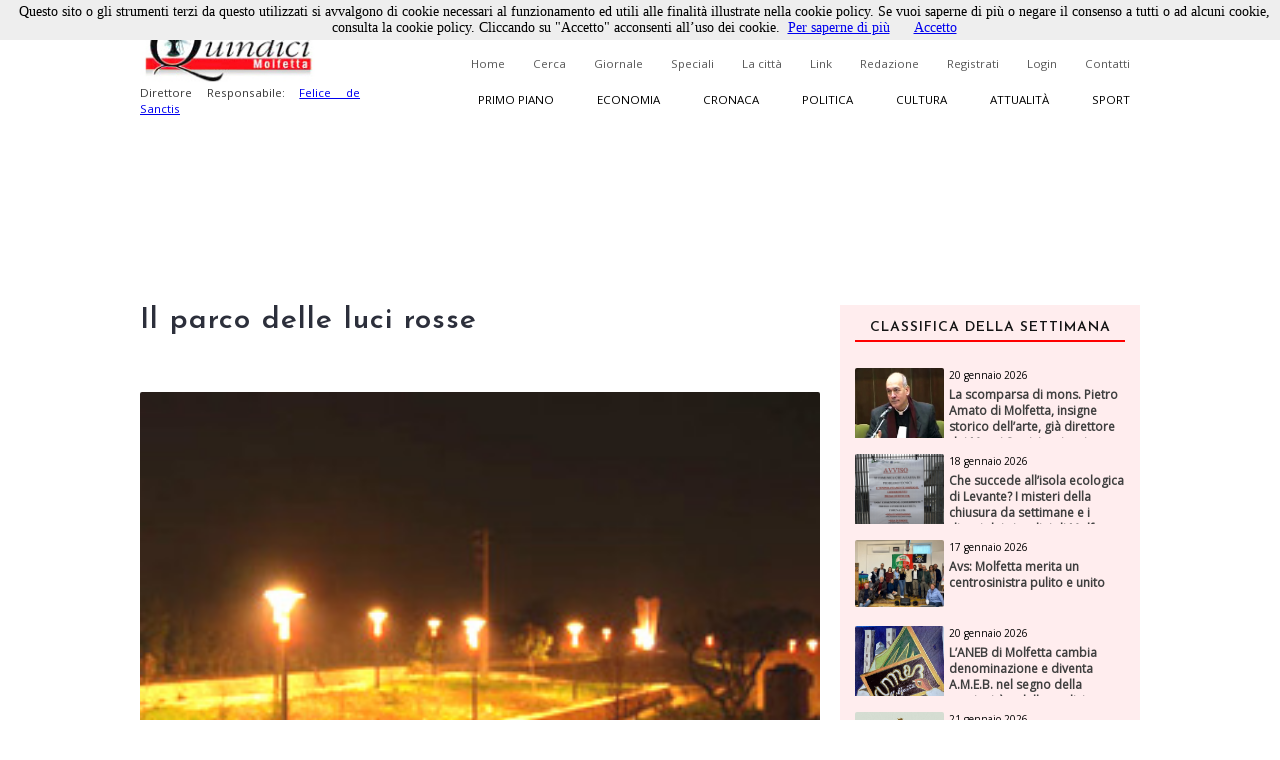

--- FILE ---
content_type: text/html; charset=utf-8
request_url: https://www.quindici-molfetta.it/il-parco-delle-luci-rosse_15164.aspx
body_size: 55838
content:


<!DOCTYPE html PUBLIC "-//W3C//DTD XHTML 1.0 Transitional//EN" "https://www.w3.org/TR/xhtml1/DTD/xhtml1-transitional.dtd">

<html xmlns="https://www.w3.org/1999/xhtml">
<head id="Head1"><title>
	Quindici Molfetta - Il parco delle luci rosse
</title><link title="QuindiciRSS News" href="https://www.quindici-molfetta.it/rss.ashx" rel="alternate" type="application/rss+xml" /><link title="QuindiciRSS News PrimoPiano" href="https://www.quindici-molfetta.it/rss.ashx?Sez=1" rel="alternate" type="application/rss+xml" /><link title="QuindiciRSS News Economia" href="https://www.quindici-molfetta.it/rss.ashx?Sez=2" rel="alternate" type="application/rss+xml" /><link title="QuindiciRSS News Sport" href="https://www.quindici-molfetta.it/rss.ashx?Sez=3" rel="alternate" type="application/rss+xml" /><link title="QuindiciRSS News Cronaca" href="https://www.quindici-molfetta.it/rss.ashx?Sez=4" rel="alternate" type="application/rss+xml" /><link title="QuindiciRSS News Politica" href="https://www.quindici-molfetta.it/rss.ashx?Sez=5" rel="alternate" type="application/rss+xml" /><link title="QuindiciRSS News Cultura" href="https://www.quindici-molfetta.it/rss.ashx?Sez=6" rel="alternate" type="application/rss+xml" /><link title="QuindiciRSS News Attualita" href="https://www.quindici-molfetta.it/rss.ashx?Sez=7" rel="alternate" type="application/rss+xml" /><meta property="og:title" content="Il parco delle luci rosse"/><meta property="og:image" content="https://www.quindici-molfetta.it/Img/News/parcolucirosse.jpg"/><meta property="og:description" content="Quello che gli altri non dicono"/><meta name="Description" content="Il parco delle luci rosse" /><meta name="keywords" content="Il parco delle luci rosse" /><meta name="viewport" content="width=device-width, user-scalable=yes" /><link rel="stylesheet" type="text/css" href="App_Themes/Strutture.css" /><link rel="stylesheet" type="text/css" href="App_Themes/News.css" /><link rel="stylesheet" type="text/css" href="App_Themes/Stili.css" /><link type="text/css" rel="stylesheet" href="App_Themes/Responsive.css" /><link href="https://fonts.googleapis.com/css?family=Open+Sans" rel="stylesheet" type="text/css" /><link href="https://fonts.googleapis.com/css?family=Josefin+Sans:400,600,400italic" rel="stylesheet" type="text/css" /><link href="https://fonts.googleapis.com/css?family=Merriweather" rel="stylesheet" type="text/css" /><link rel="shortcut icon" type="image/x-icon" href="Img/Logo.ico" />   
    
   
   <script src="Script/smoothscroll.js" type="text/javascript"></script>

   
   <script type="text/javascript" src="https://ajax.googleapis.com/ajax/libs/jquery/1.4.0/jquery.min.js">
   </script>

   
   <script type="text/javascript" src="https://ajax.microsoft.com/ajax/jquery/jquery-1.4.min.js">
   </script>
    
   
   <script type="text/javascript">
      $(document).ready(function () {
         $('a.Top_Menu_Cat_EC').click(function () {
            // $('body').fadeOut('slow');
            $pag = $(this).attr('href');
            $('body').fadeOut(600);
            // $('body').fadeOut('slow');
            setTimeout('goLink("' + $pag + '")', 700);
            return false;
         });
      })
      function goLink($pag) {location.href = $pag;}
   </script>

   
   
      
   
   <script type="text/javascript">
      $(document).ready(function () {
         $(window).scroll(function () {
            if ($(this).scrollTop() > 500) {
               $('.scrollup').fadeIn();
            } else {
               $('.scrollup').fadeOut();
            }
         });

         $('.scrollup').click(function () {
            $("html, body").animate({
               scrollTop: 0
            }, 800);
            return false;
         });
      });
   </script>  

   
   <script type='text/javascript' src='https://ads.pcplanetonline.it/www/delivery/spcjs.php?id=1&amp;block=1'></script>

   
   <script async src="https://www.googletagmanager.com/gtag/js?id=G-SER9P9HGQJ"></script>
   <script>
      window.dataLayer = window.dataLayer || [];
      function gtag() { dataLayer.push(arguments); }
      gtag('js', new Date());

      gtag('config', 'G-SER9P9HGQJ');
   </script>
<meta property="og:title" content="Il parco delle luci rosse" /><meta property="og:description" content="Il parco delle luci rosse" /><meta property="og:type" content="article" /><meta property="og:image" content="https://www.quindici-molfetta.it/Img/News/parcolucirosse.jpg" /><meta property="og:url" content="https://www.quindici-molfetta.it/il-parco-delle-luci-rosse_15164.aspx" /></head>
<body class="Body">
     
   <script type="text/javascript" src="Cookies/cookiechoices.js"></script>
   <script type="text/javascript">
      document.addEventListener('DOMContentLoaded', function (event) {
      cookieChoices.showCookieConsentBar('Questo sito o gli strumenti terzi da questo utilizzati si avvalgono di cookie necessari al funzionamento ed utili alle finalità illustrate nella cookie policy. Se vuoi saperne di più o negare il consenso a tutti o ad alcuni cookie, consulta la cookie policy. Cliccando su "Accetto" acconsenti all’uso dei cookie.',
      'Accetto', 'Per saperne di più', 'https://www.quindici-molfetta.it/cookies.aspx');
      });
   </script>

   
   <a href="#" class="scrollup">Scroll</a>
    
   <form method="post" action="./News-Dett.aspx?Id_News=15164" onsubmit="javascript:return WebForm_OnSubmit();" id="form">
<div class="aspNetHidden">
<input type="hidden" name="__EVENTTARGET" id="__EVENTTARGET" value="" />
<input type="hidden" name="__EVENTARGUMENT" id="__EVENTARGUMENT" value="" />
<input type="hidden" name="__VIEWSTATE" id="__VIEWSTATE" value="/[base64]/[base64]/vh14qxy8BhQu0/SB3qqlRGd9Oc3D8" />
</div>

<script type="text/javascript">
//<![CDATA[
var theForm = document.forms['form'];
if (!theForm) {
    theForm = document.form;
}
function __doPostBack(eventTarget, eventArgument) {
    if (!theForm.onsubmit || (theForm.onsubmit() != false)) {
        theForm.__EVENTTARGET.value = eventTarget;
        theForm.__EVENTARGUMENT.value = eventArgument;
        theForm.submit();
    }
}
//]]>
</script>


<script src="/WebResource.axd?d=sZH1FNyfpNrSGrrsjC4hxM5nj_n86Lr4HTSfKR7vWKng8SVxIjYnN5qDLNfERj0fqLsu6jF244zukL1t35NQvbj1ks-6x3BGXYBIgbwevyo1&amp;t=638563343773552689" type="text/javascript"></script>


<script src="/ScriptResource.axd?d=iI5gXyA0VWWCcTceEDgFGLbyxxieHhv2SLL4qjzwsq5fk4VsQblMRM4FtjcTs4BstroHQB2-JaOyn01hZD0eTCZ_IX07ENGADuLnYNyz8B1-lcG6d6hbiREIIyLwmpZQtsgz3JKobv4qpFIrZ6yYSPBTUt5e6TM2tSIIYrqNmAs1&amp;t=7266186d" type="text/javascript"></script>
<script src="/ScriptResource.axd?d=CJ6YVsX8qBwGIhevaNicpdkolkHLBQI952-FTGRTQHyDGOfhHe9ylwTkwl6pJ4msoqzfuSwc35FZ941ajauxfOpENusf2w9G4KI1sihIQXGQSrErNvyr5DobV8-aUDptuN3np0IsJA2uITlLlWKblqw5b4m5GliMjDn11zCiomM1&amp;t=ffffffffc820c398" type="text/javascript"></script>
<script src="/ScriptResource.axd?d=dCKHEv-OavK38bE4Gwj7anE230mM_QTt_vmw7_XTtnCKYNyajj17yj-DqGdgZescgDp3DznWNCyrM4YuuXPwI0IN7J72o01fkc7lH8v2qZMs5uDRAdMAddn9EVeLCiduDC_gsrogqkJN91U99EnF3ykhERHyNrnfY34eCRCR5LgHxFT8lFr0yHo4VwPt95Tc0&amp;t=ffffffffc820c398" type="text/javascript"></script>
<script type="text/javascript">
//<![CDATA[
function WebForm_OnSubmit() {
if (typeof(ValidatorOnSubmit) == "function" && ValidatorOnSubmit() == false) return false;
return true;
}
//]]>
</script>

<div class="aspNetHidden">

	<input type="hidden" name="__VIEWSTATEGENERATOR" id="__VIEWSTATEGENERATOR" value="7B460D4C" />
	<input type="hidden" name="__EVENTVALIDATION" id="__EVENTVALIDATION" value="/wEdABLN9CRPBE+mpKIORoUpJcQegz714e1FkzxXfmXqgKqyKRp27H5MnXjaS3EP6vbk6N8vz0gL8cmyBu9Bou5TEqNhPZMeQbe5E9GhDmbRpBZCDCDnWcal/FnBoLdrdiujlVSHwlBhlFYPWMrUdV9BWoqdoJT616rafuOXG/rgNt8614BIBZKnc8/hSOOwXbCyp+jeGxBUdkAiS7XxekHvKRGmL3pz8Q7P+H/GhIIeL0ybhKBuI9e5blnk7Rhfwmpy889wwtbvsMyOnpdIlyPVCA1BqLBZgBzhod02UqPZpHLrmfVV1mHEJXdrpTgbpayCWhRYfk2wH6sD+Gqvt4sYB+QjKa05mQkRrDPin+ZrAw5Jk2xwJtiBZpufVKKQYHT9vDMWRiVM/UBWeBIBW+aO0x5UzQbl2EhZm4Z5D/eKMNFPjQ==" />
</div>
      <script type="text/javascript">
//<![CDATA[
Sys.WebForms.PageRequestManager._initialize('ctl00$ScriptManager1', 'form', ['tctl00$UPMenuResponsive','UPMenuResponsive','tctl00$CPHCorpo$UPCommenti','CPHCorpo_UPCommenti','tctl00$UPBanner','UPBanner'], [], ['ctl00$Responsive_ImgMenu','Responsive_ImgMenu'], 90, 'ctl00');
//]]>
</script>


      
      <a name="top"></a> 

      
      

      
      <div id="DivLogin" class="Login_Div_Tot">
         <!-- Chiudi -->
         <a id="LBChiudi" class="Login_Chiudi" href="javascript:__doPostBack(&#39;ctl00$LBChiudi&#39;,&#39;&#39;)">X</a>
         <!-- Titolo -->
         <div class="Login_Titolo_Div">
            <span id="lblTitoloLogin" class="Login_Titolo_Font">Effettua il Login</span>
         </div><!-- Fine --> 
         <!-- Email --> 
         <div id="DivEmail" class="Login_Div">
            <input name="ctl00$txtEmail" type="text" value="username" id="txtEmail" class="TextBox" onclick="this.value=&#39;&#39; ;" onfocus="value=&#39;&#39;;" />
         </div><!-- Fine -->
         <!-- Password --> 
         <div id="DivPassword" class="Login_Div">
            <input name="ctl00$txtPassword" type="text" value="password" id="txtPassword" class="TextBox" onfocus="type=&#39;password&#39;; value=&#39;&#39;;" />
         </div><!-- Fine -->
         <!-- Login Cmd --> 
         <div id="DivLoginCmd" class="Login_Div">
            <div class="Login_Div" style="margin:0.2em;">
               
            </div>
            <div class="Div" style="text-align:center; margin-bottom:0;">
               <input type="submit" name="ctl00$cmdLogin" value="Login" id="cmdLogin" class="Button" style="float:none;" />
            </div>
         </div><!-- Fine -->
         <!-- Password Persa -->
         <a id="HLPasswPersa" class="Font" href="Recupero-Password.aspx" style="text-decoration:underline;">Recupero Password</a>
      </div><!-- Fine Login -->
      
      
      

      
      

      
      <div id="DivMain" class="Main"> 
         
         <div id="DivTopTot" class="Top">   
            
            <div id="DivBanner1Full" class="Top_Banner1_Div" style="display:none;">
               
               <div id="DivBannerSX" class="Top_Banner1" style="padding:0px 0px; z-index:100; width:480px; height:120px;">
                  <script type='text/javascript'><!--                     // <![CDATA[
                     OA_show(1);
                  // ]]> --></script><noscript><a target='_blank' href='http://ads.pcplanetonline.it/www/delivery/ck.php?n=0a1c912'><img border='0' alt='' src='http://ads.pcplanetonline.it/www/delivery/avw.php?zoneid=1&amp;n=0a1c912' /></a></noscript>
               </div><!-- Fine -->
                  
               
               <div id="DivBannerDX" class="Top_Banner1_2" style="padding:0px 0px; z-index:100; width:480px; height:120px;">                  
                  
               </div><!-- Fine -->
            </div><!-- Fine Banner 1 FULL (480px * 120px) -->              

            
            <div id="ResponsiveDivBannerSX" class="Responsive_Top_Banner1_Div">
               
               <div id="Responsive_DivBannerSX" class="Div" style="z-index:100;">
                  <!-- Revive Adserver Tag Javascript - Generated with Revive Adserver v5.3.1 -->
                  <script type='text/javascript'><!--         //<![CDATA[
                     var m3_u = (location.protocol == 'https:' ? 'https://ads.pcplanetonline.it/www/delivery/ajs.php' : 'http://ads.pcplanetonline.it/www/delivery/ajs.php');
                     var m3_r = Math.floor(Math.random() * 99999999999);
                     if (!document.MAX_used) document.MAX_used = ',';
                     document.write("<scr" + "ipt type='text/javascript' src='" + m3_u);
                     document.write("?zoneid=3&amp;block=1");
                     document.write('&amp;cb=' + m3_r);
                     if (document.MAX_used != ',') document.write("&amp;exclude=" + document.MAX_used);
                     document.write(document.charset ? '&amp;charset=' + document.charset : (document.characterSet ? '&amp;charset=' + document.characterSet : ''));
                     document.write("&amp;loc=" + escape(window.location));
                     if (document.referrer) document.write("&amp;referer=" + escape(document.referrer));
                     if (document.context) document.write("&context=" + escape(document.context));
                     document.write("'><\/scr" + "ipt>");
                  //]]>--></script>
                  <noscript>
                     <a href='http://ads.pcplanetonline.it/www/delivery/ck.php?n=a992fc2b&amp;cb=INSERT_RANDOM_NUMBER_HERE' target='_blank'>
                        <img src='http://ads.pcplanetonline.it/www/delivery/avw.php?zoneid=3&amp;cb=INSERT_RANDOM_NUMBER_HERE&amp;n=a992fc2b' border='0' alt='' />
                     </a>
                  </noscript>
               </div><!-- Fine -->               
            </div><!-- Fine Banner 1 RESPONSIVE (480px * 120px) -->              
           
            
            <div id="DivTop" class="Top_Div"> 
               <div id="DivLogo" class="Top_Logo_Div">
                  <a href="Default.aspx">
                     <img alt="Logo" src="Img/LogoVentilatore.jpg" style="border:0px; height:71px;"/><br />
                  </a>
                  <span id="lblDirettore" class="Font" style="width:220px; font-size:0.72em; float:left;">Direttore Responsabile: 
                     <a target="_blank" style="" href="http://www.felicedesanctis.it/">Felice de Sanctis</a>
                  </span>
               </div><!-- Fine -->

               
               <!-- Fine -->

               
               <div id="DivMenuStd" class="Top_Menu_HL_Div">
                  
                  <a id="HLHome" class="Top_Menu_HL" href="Default.aspx">Home</a>
                  
                  <a id="HLCerca" class="Top_Menu_HL" href="Cerca.aspx">Cerca</a>
                  
                  <a id="HLGiornale" class="Top_Menu_HL" href="Giornale.aspx?data=122024">Giornale</a>
                  
                  <a id="HLSpeciali" class="Top_Menu_HL" href="Speciali.aspx">Speciali</a>
                  
                  <a id="HLCitta" class="Top_Menu_HL" href="citta.aspx">La città</a>
                  
                  <a id="HLLink" class="Top_Menu_HL" href="Link.aspx">Link</a>
                  
                  <a id="HLRedazione" class="Top_Menu_HL" href="Redazione.aspx">Redazione</a>
                  
                  <a id="LBRegistrati" class="Top_Menu_HL" href="Registrati.aspx">Registrati</a>
                  
                  <a id="LBLogin" class="Top_Menu_HL" href="javascript:__doPostBack(&#39;ctl00$LBLogin&#39;,&#39;&#39;)">Login</a>
                  
                  <a id="HLContatti" class="Top_Menu_HL" href="Contatti.aspx" style="margin-right:0;">Contatti</a>
               </div><!-- Fine Menù Standard -->

                 
               <div id="DivMenuCat" class="Top_Menu_Cat_Div">
                  
                  <a id="HLPP" class="Top_Menu_Cat_PP" href="Default.aspx?Id_Sezione=1">Primo piano</a>
                  
                  <a id="HLEconomia" class="Top_Menu_Cat_EC" href="Default.aspx?Id_Sezione=2">Economia</a>
                  
                  <a id="HLCronaca" class="Top_Menu_Cat_CR" href="Default.aspx?Id_Sezione=4">Cronaca</a>
                  
                  <a id="HLPolitica" class="Top_Menu_Cat_PO" href="Default.aspx?Id_Sezione=5">Politica</a>
                  
                  <a id="HLCultura" class="Top_Menu_Cat_CU" href="Default.aspx?Id_Sezione=6">Cultura</a>
                  
                  <a id="HLAttualità" class="Top_Menu_Cat_AT" href="Default.aspx?Id_Sezione=7">Attualità</a>
                  
                  <a id="HLSport" class="Top_Menu_Cat_SP" href="Default.aspx?Id_Sezione=3" style="margin-right:0px;">Sport</a>
               </div><!-- Fine -->

               <div id="UPMenuResponsive">
	
                     
                     <div id="Div_Responsive_Menu_Totale" class="Responsive_Top_Menu_Div">
                        <!-- Img Menù --> 
                        <input type="image" name="ctl00$Responsive_ImgMenu" id="Responsive_ImgMenu" class="Responsive_Top_Menu_Img" src="Img/Menu_Responsive.png" />
                        <!-- Img Categorie Responsive -->
                        
                        <!-- Logo -->
                        <input type="image" name="ctl00$Responsive_ImgLogo" id="Responsive_ImgLogo" class="Responsive_Logo" src="Img/Logo.png" />
                     </div><!-- Fine Menu -->
                     
                     

                     
                     <!-- Fine Menù Categorie -->

                     
                     <!-- Fine Menù -->
                  
</div>
            </div><!-- Fine (Logo + Menu + Login) -->

            
            <div id="DivBanner2Full" class="Top_Banner2_Div">
               
               <div class="Top_Banner2_1" style="margin-right:40px;">
                  <!-- Banner Google -->
                  

                  <script type='text/javascript'><!--                     // <![CDATA[
                     OA_show(2);
                  // ]]> --></script><noscript><a target='_blank' href='http://ads.pcplanetonline.it/www/delivery/ck.php?n=617b8a7'><img border='0' alt='' src='http://ads.pcplanetonline.it/www/delivery/avw.php?zoneid=2&amp;n=617b8a7' /></a></noscript>
               </div><!-- Fine -->            
            
               
               <div id="DivBanner2_2" class="Top_Banner2_2" style="width:480px; height:120px;">
                  <script type='text/javascript'><!--                     // <![CDATA[
                     OA_show(4);
                  // ]]> --></script><noscript><a target='_blank' href='http://ads.pcplanetonline.it/www/delivery/ck.php?n=ad58fc6'><img border='0' alt='' src='http://ads.pcplanetonline.it/www/delivery/avw.php?zoneid=4&amp;n=ad58fc6' /></a></noscript>
               </div><!-- Fine Secondo Banner -->
            </div><!-- Fine Banner 2 Livello -->
            
            
            <!-- Script -->
            <div class="Div">
               <div id="fb-root"></div>
               <script type="text/javascript">
                  (function (d, s, id) {
                     var js, fjs = d.getElementsByTagName(s)[0];
                     if (d.getElementById(id)) return;
                     js = d.createElement(s); js.id = id;
                     js.src = "//connect.facebook.net/it_IT/sdk.js#xfbml=1&version=v2.9";
                     fjs.parentNode.insertBefore(js, fjs);
                  } (document, 'script', 'facebook-jssdk'));
               </script>
               <!-- "Mi Piace" Facebook --> 
               <div id="fblike" class="Fb-Like" style="width:100%;" data-href="https://www.facebook.com/Quindici.Molfetta/" data-width="1000" data-layout="standard" data-action="like" data-size="small" data-show-faces="true" data-share="true"></div>
            </div><!-- Fine Script -->
         </div><!-- Fine Top -->
            
         
         <div id="DivCorpo" class="Corpo">
            
            <div id="DivContent" class="ContentPlaceHolder">
               
   <script data-ad-client="ca-pub-3060215819482095" async src="http://pagead2.googlesyndication.com/pagead/js/adsbygoogle.js"></script>
   
   <link rel="preload" href="https://cdn.shareaholic.net/assets/pub/shareaholic.js" as="script" />
   <meta name="shareaholic:site_id" content="8b360604a3503807da7c6652bcf91e23" />
   <script data-cfasync="false" async src="https://cdn.shareaholic.net/assets/pub/shareaholic.js"></script>
   <!-- END SHAREAHOLIC CODE -->

      
   <span id="CPHCorpo_lblTitolo" class="Titolo">Il parco delle luci rosse</span>

   
   
    
   
   <div id="CPHCorpo_DivCondividi" class="Div">
      <!-- Go to www.addthis.com/dashboard to customize your tools --> 
      <script type="text/javascript" src="//s7.addthis.com/js/300/addthis_widget.js#pubid=ra-6179303eddbef8a9"></script>
      <!-- Go to www.addthis.com/dashboard to customize your tools -->
      <div class="addthis_inline_share_toolbox"></div>
   </div>

   
   
   
   
   <div id="CPHCorpo_DivNews" class="News_Dett_Div">
      <!-- Immagine + Didascalia -->
      <div id="CPHCorpo_News_Img_Div" class="News_Dett_Img_Div">
         <img id="CPHCorpo_Immagine" class="News_Dett_Img" src="Img/news/parcolucirosse.jpg" style="" />
         <!-- Youtube -->
         
         <!-- Facebook -->
         <!-- Fine Facebook -->
         
      </div><!-- Fine -->
      <!-- Data -->
      <div id="CPHCorpo_DivData" class="Div" style="text-align:right;">
         <span id="CPHCorpo_lblData" class="Font" style="font-size:12px; font-weight:bold;">15 febbraio 2006<p></p></span>
      </div>
      <!-- Testo -->
      <div id="CPHCorpo_DivArticolo" class="News_Dett_Testo"> 
         <span id="CPHCorpo_lblTesto" class="Font" style="font-size:15px; float:left; text-align:left; line-height:150%;">In continua evoluzione e ampliamento il quartiere 167. Tra le novità, quella che più di tutte ha attirato l'attenzione è la realizzazione della villetta, non ancora ultimata e utilizzabile, ma già  simpaticamente soprannominata dai ragazzi “parco delle luci rosse”.
Il nome deriva proprio dalla presenza di punti luci che illuminano l'intera villetta che si estende dalla fine di Via Leonardo Azzarita fino alla statale 16 bis. Di sera, quando le luci sono accese, soprattutto per chi transita sulla statale, l'effetto è stupefacente, sembra di costeggiare o di passeggiare non in un parco si suppone destinato a bambini, anziani, persone in cerca di un po' di fresco o di verde, ma in una zona equivoca, che evoca Amsterdam e non Molfetta.
La superficie quasi a forma di L, è tutt'altro che pianeggiante tanto da offrire simpatici effetti visivi. Ci sono ponti, una pista ciclabile che costeggia tutto il perimetro dell'area, degli edifici, che saranno completati e resi agibili in un secondo momento, destinati a posti di ristoro o di affitto delle biciclette, anche un monumento, visibile dalla 16 bis.
È importante ed apprezzabile, in questa realizzazione, l'impegno di aver sistemato una zona abbandonata, soprattutto considerata la sua vicinanza alla scuola elementare Zagami, fornendo allo stesso tempo un servizio che potrebbe arricchire il quartiere o almeno soddisfare le esigenze dei cittadini.
Volendolo vedere in prospettiva futura rappresenta un grosso tentativo di rivalutazione del verde, spesso è sempre l' ultimo degli aspetti progettuali.
Chi non vive nel quartiere o non ne conosce la più intima realtà non può valutare l'importanza o i possibili vantaggi di tale realizzazione.
Ne deriva allora un facile giudizio alquanto personale sulla vicinanza sulla collocazione notevolmente periferica rispetto allo sviluppo del quartiere-residenziale stesso, ma anche della città.
È forse proprio per la sua localizzazione marginale che derivano dubbi e paure per lo sviluppo del problema della delinquenza e degli atti di vandalismo.
Il parco potrebbe soddisfare l'esigenza delle persone che amano fare giri in bici o jogging, essere punto di ritrovo e luogo di giochi dei bambini la domenica mattina, ma anche luogo di incontro per gli adolescenti del quartiere e si spera nel senso civico di ognuno e in un servizio di controllo e vigilanza attivo ed efficace.
L'inaugurazione dovrebbe esserci a breve, si sa la vicinanza delle elezioni è sempre un potente acceleratore di eventi.
<b>Maria Paola d'Amato</b></span>
      </div>      
      <!-- Autore -->
      <!-- Fine Autore --> 
   </div><!-- Fine News -->
    
   
   
    
   <link href="LightBox/dist/css/lightgallery.css" rel="stylesheet"/>
        
   <script src="https://ajax.googleapis.com/ajax/libs/jquery/1.11.2/jquery.min.js"></script>

   <script src="https://cdn.jsdelivr.net/picturefill/2.3.1/picturefill.min.js"></script>
   <script src="LightBox/demo/js/lightgallery.js"></script>
   <script src="LightBox/demo/js/lg-fullscreen.js"></script>
   <script src="LightBox/demo/js/lg-thumbnail.js"></script>
   <script src="LightBox/demo/js/lg-video.js"></script>
   <script src="LightBox/demo/js/lg-autoplay.js"></script>
   <script src="LightBox/demo/js/lg-zoom.js"></script>
   <script src="LightBox/demo/js/lg-hash.js"></script>
   <script src="LightBox/demo/js/lg-pager.js"></script>
   <script src="LightBox/lib/jquery.mousewheel.min.js"></script>
   
   
   <link rel="stylesheet" href="LightBox/CSS/LightBox.css" type="text/css" media="screen" />
   
   
   <script type="text/javascript">
      $(document).ready(function () {
         $('#lightgallery').lightGallery();
      });
   </script>

   
   <!-- Fine -->
      
   
   
   <script type="text/javascript">
      $('#DivVideoGallery').lightGallery();

      $('#video-player-param').lightGallery({
         youtubePlayerParams: {
            modestbranding: 1,
            showinfo: 0,
            rel: 0,
            controls: 0
         },
         vimeoPlayerParams: {
            byline: 0,
            portrait: 0,
            color: 'A90707'
         }
      }); 

      $('#video-thumbnails').lightGallery({
         loadYoutubeThumbnail: true,
         youtubeThumbSize: 'default',
         loadVimeoThumbnail: true,
         vimeoThumbSize: 'thumbnail_medium',
      }); 
   </script>

          
   <div id="CPHCorpo_DivBanner" class="Div">
      <script data-ad-client="ca-pub-3060215819482095" async src="https://pagead2.googlesyndication.com/pagead/js/adsbygoogle.js"></script>
      <script async src="//pagead2.googlesyndication.com/pagead/js/adsbygoogle.js"></script>
      <ins class="adsbygoogle" style="display:block; text-align:center;" data-ad-format="fluid" data-ad-layout="in-article" data-ad-client="ca-pub-3060215819482095" data-ad-slot="5792659418"></ins>
      <script>
         (adsbygoogle = window.adsbygoogle || []).push({});
      </script> 
   </div><!-- Fine Google Banner --> 
   
   
   <div id="CPHCorpo_UPCommenti">
	          
         
         <div id="CPHCorpo_DivCommenta" class="Commenti_Utente_Div">  
            
                         
            
            <div id="CPHCorpo_DivNominativo" class="Div">
               <span id="CPHCorpo_Label3" class="Font">Nominativo</span>
               <span id="CPHCorpo_RFVNom" class="RFV" style="visibility:hidden;">Obbligatorio</span><br />
               <input name="ctl00$CPHCorpo$txtNominativo" type="text" id="CPHCorpo_txtNominativo" class="TextBox" />
            </div><!-- Fine -->
            
            <div id="CPHCorpo_DivEmail" class="Div" style="margin:10px 0px;">
               <span id="CPHCorpo_lblEmail" class="Font">Email</span>
               <span id="CPHCorpo_RFVEmail" class="RFV" style="visibility:hidden;">Obbligatorio</span><br />
               <input name="ctl00$CPHCorpo$txtEmail" type="text" id="CPHCorpo_txtEmail" class="TextBox" />
            </div><!-- Fine -->
            
            <div id="CPHCorpo_DivCommento" class="Div">
               <span id="CPHCorpo_lblCommento" class="Font">Messaggio</span>
               <span id="CPHCorpo_RFVCommento" class="RFV" style="visibility:hidden;">Obbligatorio</span>
               <textarea name="ctl00$CPHCorpo$txtCommento" rows="2" cols="20" id="CPHCorpo_txtCommento" class="TextBox" style="height:100px; font-size:12px;">
</textarea>
            </div><!-- Fine -->
            
            
            
            
            <div id="CPHCorpo_DivCaptcha" class="Commenti_Invia_C_Div">    
               

               <input type="submit" name="ctl00$CPHCorpo$cmdCommenta" value="Commenta" onclick="javascript:WebForm_DoPostBackWithOptions(new WebForm_PostBackOptions(&quot;ctl00$CPHCorpo$cmdCommenta&quot;, &quot;&quot;, true, &quot;Commento&quot;, &quot;&quot;, false, false))" id="CPHCorpo_cmdCommenta" class="Button" style="float:right;" />
            </div><!-- Fine -->
            
            
            <div id="CPHCorpo_DivPremessa" class="Div">
               <span id="CPHCorpo_lblPremessa" class="Font">Non verranno pubblicati commenti che: </span>
               <span id="CPHCorpo_Label2" class="Font">
                  <ul>
                     <li>Contengono offese di qualunque tipo</li>
                     <li>Sono contrari alle norme imperative dell’ordine pubblico e del buon costume</li>
                     <li>Contengono affermazioni non provate e/o non provabili e pertanto inattendibili</li>
                     <li>Contengono messaggi non pertinenti all’articolo al quale si riferiscono</li>
                     <li>Contengono messaggi pubblicitari</li>
                  </ul>
               </span>
            </div><!-- Fine premessa -->
         </div><!-- Fine Commenta la Notizia -->
         <a name="scrcommento"></a>  
         <a id="CPHCorpo_ScrollUp" href="#scrcommento" style="font-size:0px;">""</a>

         
         <!-- Fine -->
      
</div>

            </div><!-- Fine Content -->  
            
            
            <div id="UPBanner">
	
                  
                  
                  
                  <!-- Fine Banner Pubblicitari -->
               
</div>
            
            
            <div id="DivLateraleDX" class="LateraleDX" style="">
               
               <!-- Fine Num. Precedenti -->
               
               
               <div id="DivNewsMedie" class="Div">   
                  <div id="News_List_Sett_DivNewsLette" class="News_Lette_Div">
      <!-- Titolo -->
      <div class="Div">
         <span id="News_List_Sett_lblTitoloNewsSett" class="News_Lette_Int_Font">Classifica della settimana</span>
      </div>

      
      <div class="Div">
         <span id="News_List_Sett_DTLNews" class="Griglia"><span>
               
               <div class="Div"> 
                  
                  <div class="News_Lette_Img_Div">
                     <input type="image" name="ctl00$News_List_Sett$DTLNews$ctl00$Immagine" id="News_List_Sett_DTLNews_Immagine_0" class="News_Lette_Img" src="Img/News/pietro%20amato5.jpg" />
                  </div><!-- Fine Img -->
                  
                  <div class="News_Lette_Div_DX">
                     <!-- Intestazione + Sezione -->
                     <a id="News_List_Sett_DTLNews_HLIntestazione_0" class="News_Lette_DataCat" href="la-scomparsa-di-mons-pietro-amato-di-molfetta-insigne-storico-dell-arte-gia-direttore-dei-musei-storici_60853.aspx">20 gennaio 2026</a>
                     <a id="News_List_Sett_DTLNews_HLSezione_0" class="News_Lette_Sezione" href="la-scomparsa-di-mons-pietro-amato-di-molfetta-insigne-storico-dell-arte-gia-direttore-dei-musei-storici_60853.aspx" style="background-color:#00baff;">Attualità</a>
                     <!-- Titolo -->
                     <a id="News_List_Sett_DTLNews_HLTitolo_0" class="News_Lette_Titolo" href="la-scomparsa-di-mons-pietro-amato-di-molfetta-insigne-storico-dell-arte-gia-direttore-dei-musei-storici_60853.aspx">La scomparsa di mons. Pietro Amato di Molfetta, insigne storico dell’arte, già direttore dei Musei Storici vaticani</a>
                  </div><!-- Fine Div -->
               </div><!-- Fine News -->         
            </span><br /><span>
               
               <div class="Div"> 
                  
                  <div class="News_Lette_Img_Div">
                     <input type="image" name="ctl00$News_List_Sett$DTLNews$ctl01$Immagine" id="News_List_Sett_DTLNews_Immagine_1" class="News_Lette_Img" src="Img/News/isola%20ecologica%20levante%20%20chiusa%20(2).jpg" />
                  </div><!-- Fine Img -->
                  
                  <div class="News_Lette_Div_DX">
                     <!-- Intestazione + Sezione -->
                     <a id="News_List_Sett_DTLNews_HLIntestazione_1" class="News_Lette_DataCat" href="che-succede-all-isola-ecologica-di-levante-i-misteri-della-chiusura-da-settimane-e-i-disagi-dei-cittadini-di_60846.aspx">18 gennaio 2026</a>
                     <a id="News_List_Sett_DTLNews_HLSezione_1" class="News_Lette_Sezione" href="che-succede-all-isola-ecologica-di-levante-i-misteri-della-chiusura-da-settimane-e-i-disagi-dei-cittadini-di_60846.aspx" style="background-color:#00baff;">Attualità</a>
                     <!-- Titolo -->
                     <a id="News_List_Sett_DTLNews_HLTitolo_1" class="News_Lette_Titolo" href="che-succede-all-isola-ecologica-di-levante-i-misteri-della-chiusura-da-settimane-e-i-disagi-dei-cittadini-di_60846.aspx">Che succede all’isola ecologica di Levante? I misteri della chiusura da settimane e i disagi dei cittadini di Molfetta. Un lettore scrive a “Quindici”. Cosa dicono l’Asm e il commissario Gradone</a>
                  </div><!-- Fine Div -->
               </div><!-- Fine News -->         
            </span><br /><span>
               
               <div class="Div"> 
                  
                  <div class="News_Lette_Img_Div">
                     <input type="image" name="ctl00$News_List_Sett$DTLNews$ctl02$Immagine" id="News_List_Sett_DTLNews_Immagine_2" class="News_Lette_Img" src="Img/News/avs%20molfetta.png" />
                  </div><!-- Fine Img -->
                  
                  <div class="News_Lette_Div_DX">
                     <!-- Intestazione + Sezione -->
                     <a id="News_List_Sett_DTLNews_HLIntestazione_2" class="News_Lette_DataCat" href="avs-molfetta-merita-un-centrosinistra-pulito-e-unito_60842.aspx">17 gennaio 2026</a>
                     <a id="News_List_Sett_DTLNews_HLSezione_2" class="News_Lette_Sezione" href="avs-molfetta-merita-un-centrosinistra-pulito-e-unito_60842.aspx" style="background-color:#ff0000;color:white;">Politica</a>
                     <!-- Titolo -->
                     <a id="News_List_Sett_DTLNews_HLTitolo_2" class="News_Lette_Titolo" href="avs-molfetta-merita-un-centrosinistra-pulito-e-unito_60842.aspx">Avs: Molfetta merita un centrosinistra pulito e unito</a>
                  </div><!-- Fine Div -->
               </div><!-- Fine News -->         
            </span><br /><span>
               
               <div class="Div"> 
                  
                  <div class="News_Lette_Img_Div">
                     <input type="image" name="ctl00$News_List_Sett$DTLNews$ctl03$Immagine" id="News_List_Sett_DTLNews_Immagine_3" class="News_Lette_Img" src="Img/News/AMEB%20nuovo%20gagliardetto.png" />
                  </div><!-- Fine Img -->
                  
                  <div class="News_Lette_Div_DX">
                     <!-- Intestazione + Sezione -->
                     <a id="News_List_Sett_DTLNews_HLIntestazione_3" class="News_Lette_DataCat" href="l-aneb-di-molfetta-cambia-denominazione-e-diventa-ameb-nel-segno-della-continuita-e-della-tradizione_60854.aspx">20 gennaio 2026</a>
                     <a id="News_List_Sett_DTLNews_HLSezione_3" class="News_Lette_Sezione" href="l-aneb-di-molfetta-cambia-denominazione-e-diventa-ameb-nel-segno-della-continuita-e-della-tradizione_60854.aspx" style="background-color:#00baff;">Attualità</a>
                     <!-- Titolo -->
                     <a id="News_List_Sett_DTLNews_HLTitolo_3" class="News_Lette_Titolo" href="l-aneb-di-molfetta-cambia-denominazione-e-diventa-ameb-nel-segno-della-continuita-e-della-tradizione_60854.aspx">L’ANEB di Molfetta cambia denominazione e diventa A.M.E.B. nel segno della continuità e della tradizione</a>
                  </div><!-- Fine Div -->
               </div><!-- Fine News -->         
            </span><br /><span>
               
               <div class="Div"> 
                  
                  <div class="News_Lette_Img_Div">
                     <input type="image" name="ctl00$News_List_Sett$DTLNews$ctl04$Immagine" id="News_List_Sett_DTLNews_Immagine_4" class="News_Lette_Img" src="Img/News/giornata%20memoria%2026.jpg" />
                  </div><!-- Fine Img -->
                  
                  <div class="News_Lette_Div_DX">
                     <!-- Intestazione + Sezione -->
                     <a id="News_List_Sett_DTLNews_HLIntestazione_4" class="News_Lette_DataCat" href="giornata-della-memoria-dall-olocausto-ai-venti-di-guerra-a-molfetta-una-proposta-artistica-per-riflettere-sul_60861.aspx">21 gennaio 2026</a>
                     <a id="News_List_Sett_DTLNews_HLSezione_4" class="News_Lette_Sezione" href="giornata-della-memoria-dall-olocausto-ai-venti-di-guerra-a-molfetta-una-proposta-artistica-per-riflettere-sul_60861.aspx" style="background-color:#00baff;">Attualità</a>
                     <!-- Titolo -->
                     <a id="News_List_Sett_DTLNews_HLTitolo_4" class="News_Lette_Titolo" href="giornata-della-memoria-dall-olocausto-ai-venti-di-guerra-a-molfetta-una-proposta-artistica-per-riflettere-sul_60861.aspx">Giornata della Memoria. Dall’Olocausto ai venti di guerra: a Molfetta una proposta artistica per riflettere sul presente</a>
                  </div><!-- Fine Div -->
               </div><!-- Fine News -->         
            </span><br /><span>
               
               <div class="Div"> 
                  
                  <div class="News_Lette_Img_Div">
                     <input type="image" name="ctl00$News_List_Sett$DTLNews$ctl05$Immagine" id="News_List_Sett_DTLNews_Immagine_5" class="News_Lette_Img" src="Img/News/transumanza-archeoclub.jpg" />
                  </div><!-- Fine Img -->
                  
                  <div class="News_Lette_Div_DX">
                     <!-- Intestazione + Sezione -->
                     <a id="News_List_Sett_DTLNews_HLIntestazione_5" class="News_Lette_DataCat" href="archeoclub-molfetta-incontro-pubblico-sulla-transumanza-in-puglia_60843.aspx">18 gennaio 2026</a>
                     <a id="News_List_Sett_DTLNews_HLSezione_5" class="News_Lette_Sezione" href="archeoclub-molfetta-incontro-pubblico-sulla-transumanza-in-puglia_60843.aspx" style="background-color:#784100;color:white;">Cultura</a>
                     <!-- Titolo -->
                     <a id="News_List_Sett_DTLNews_HLTitolo_5" class="News_Lette_Titolo" href="archeoclub-molfetta-incontro-pubblico-sulla-transumanza-in-puglia_60843.aspx">Archeoclub Molfetta: incontro pubblico sulla transumanza in Puglia</a>
                  </div><!-- Fine Div -->
               </div><!-- Fine News -->         
            </span></span>
      </div><!-- Fine Div DataList -->
   </div><!-- Fine News + Lette -->
                  
    
               </div>

               
               <div id="DivBannerLaterali" class="Banner300X300_Div">
                  <!-- Revive Adserver Tag Javascript - Generated with Revive Adserver v5.3.1 -->
                  <script type='text/javascript'><!--   //<![CDATA[
                     var m3_u = (location.protocol == 'https:' ? 'https://ads.pcplanetonline.it/www/delivery/ajs.php' : 'http://ads.pcplanetonline.it/www/delivery/ajs.php');
                     var m3_r = Math.floor(Math.random() * 99999999999);
                     if (!document.MAX_used) document.MAX_used = ',';
                     document.write("<scr" + "ipt type='text/javascript' src='" + m3_u);
                     document.write("?zoneid=5");
                     document.write('&amp;cb=' + m3_r);
                     if (document.MAX_used != ',') document.write("&amp;exclude=" + document.MAX_used);
                     document.write(document.charset ? '&amp;charset=' + document.charset : (document.characterSet ? '&amp;charset=' + document.characterSet : ''));
                     document.write("&amp;loc=" + escape(window.location));
                     if (document.referrer) document.write("&amp;referer=" + escape(document.referrer));
                     if (document.context) document.write("&context=" + escape(document.context));
                     document.write("'><\/scr" + "ipt>");
                  //]]>--></script>
                  <noscript>
                     <a href='http://ads.pcplanetonline.it/www/delivery/ck.php?n=a5468714&amp;cb=INSERT_RANDOM_NUMBER_HERE' target='_blank'>
                        <img src='http://ads.pcplanetonline.it/www/delivery/avw.php?zoneid=5&amp;cb=INSERT_RANDOM_NUMBER_HERE&amp;n=a5468714' border='0' alt=''/>
                     </a>
                  </noscript>                  
               </div><!-- Fine Banner Laterali -->

               
               <div id="DivBanner2" class="Div">     
                  <script async src="//pagead2.googlesyndication.com/pagead/js/adsbygoogle.js"></script>
                  <ins class="adsbygoogle" style="display:block" data-ad-client="ca-pub-3060215819482095" data-ad-slot="4079957224" data-ad-format="auto"></ins>
                  <script>
                     (adsbygoogle = window.adsbygoogle || []).push({});
                  </script> 
               </div><!-- Fine Banner 2 -->
            </div><!-- Fine Laterale -->
         </div><!-- Fine Corpo -->
        
         
         <div id="DivBottom" class="Bottom_Div">
            <!-- Torna su -->
            <div id="DivTornaSu" class="Bottom_Top">
               
            </div>
            <!-- Info -->
            <span id="lblBottom" class="Bottom_Testo">Quindici OnLine - Tutti i diritti riservati. Copyright © 1997 - 2026 <br />Editore Associazione Culturale "Via Piazza" - Viale Pio XI, 11/A5 - 70056 Molfetta (BA) - P.IVA 04710470727 - ISSN 2612-758X</span> 
         </div><!-- Fine Bottom -->
      </div><!-- Fine Main -->        

      
      <div id="DivPowered" class="Powered">
         <span style="color:#000099; font-size:12px;">powered by<a style="color:#000099; border:0;" href="http://www.pcplanetonline.it" target="_blank">
            <span style="color:#0033ff;">PC</span> 
            <span style="color:#006600;">Planet</span></a>
         </span>
      </div><!-- Fine -->
   
<script type="text/javascript">
//<![CDATA[
var Page_Validators =  new Array(document.getElementById("CPHCorpo_RFVNom"), document.getElementById("CPHCorpo_RFVEmail"), document.getElementById("CPHCorpo_RFVCommento"));
//]]>
</script>

<script type="text/javascript">
//<![CDATA[
var CPHCorpo_RFVNom = document.all ? document.all["CPHCorpo_RFVNom"] : document.getElementById("CPHCorpo_RFVNom");
CPHCorpo_RFVNom.controltovalidate = "CPHCorpo_txtNominativo";
CPHCorpo_RFVNom.errormessage = "Obbligatorio";
CPHCorpo_RFVNom.validationGroup = "Commento";
CPHCorpo_RFVNom.evaluationfunction = "RequiredFieldValidatorEvaluateIsValid";
CPHCorpo_RFVNom.initialvalue = "";
var CPHCorpo_RFVEmail = document.all ? document.all["CPHCorpo_RFVEmail"] : document.getElementById("CPHCorpo_RFVEmail");
CPHCorpo_RFVEmail.controltovalidate = "CPHCorpo_txtEmail";
CPHCorpo_RFVEmail.errormessage = "Obbligatorio";
CPHCorpo_RFVEmail.validationGroup = "Commento";
CPHCorpo_RFVEmail.evaluationfunction = "RequiredFieldValidatorEvaluateIsValid";
CPHCorpo_RFVEmail.initialvalue = "";
var CPHCorpo_RFVCommento = document.all ? document.all["CPHCorpo_RFVCommento"] : document.getElementById("CPHCorpo_RFVCommento");
CPHCorpo_RFVCommento.controltovalidate = "CPHCorpo_txtCommento";
CPHCorpo_RFVCommento.errormessage = "Obbligatorio";
CPHCorpo_RFVCommento.validationGroup = "Commento";
CPHCorpo_RFVCommento.evaluationfunction = "RequiredFieldValidatorEvaluateIsValid";
CPHCorpo_RFVCommento.initialvalue = "";
//]]>
</script>


<script type="text/javascript">
//<![CDATA[

var Page_ValidationActive = false;
if (typeof(ValidatorOnLoad) == "function") {
    ValidatorOnLoad();
}

function ValidatorOnSubmit() {
    if (Page_ValidationActive) {
        return ValidatorCommonOnSubmit();
    }
    else {
        return true;
    }
}
        
document.getElementById('CPHCorpo_RFVNom').dispose = function() {
    Array.remove(Page_Validators, document.getElementById('CPHCorpo_RFVNom'));
}

document.getElementById('CPHCorpo_RFVEmail').dispose = function() {
    Array.remove(Page_Validators, document.getElementById('CPHCorpo_RFVEmail'));
}

document.getElementById('CPHCorpo_RFVCommento').dispose = function() {
    Array.remove(Page_Validators, document.getElementById('CPHCorpo_RFVCommento'));
}
//]]>
</script>
</form>
</body>
</html>


--- FILE ---
content_type: text/html; charset=utf-8
request_url: https://www.google.com/recaptcha/api2/aframe
body_size: 266
content:
<!DOCTYPE HTML><html><head><meta http-equiv="content-type" content="text/html; charset=UTF-8"></head><body><script nonce="-b9dnfESQQu8BsOJ6t-pSw">/** Anti-fraud and anti-abuse applications only. See google.com/recaptcha */ try{var clients={'sodar':'https://pagead2.googlesyndication.com/pagead/sodar?'};window.addEventListener("message",function(a){try{if(a.source===window.parent){var b=JSON.parse(a.data);var c=clients[b['id']];if(c){var d=document.createElement('img');d.src=c+b['params']+'&rc='+(localStorage.getItem("rc::a")?sessionStorage.getItem("rc::b"):"");window.document.body.appendChild(d);sessionStorage.setItem("rc::e",parseInt(sessionStorage.getItem("rc::e")||0)+1);localStorage.setItem("rc::h",'1769288161230');}}}catch(b){}});window.parent.postMessage("_grecaptcha_ready", "*");}catch(b){}</script></body></html>

--- FILE ---
content_type: application/javascript
request_url: https://www.quindici-molfetta.it/Script/smoothscroll.js
body_size: 4306
content:
/* Smooth scrolling
   Changes links that link to other parts of this page to scroll
   smoothly to those links rather than jump to them directly, which
   can be a little disorienting.
   
   sil, http://www.kryogenix.org/
   
   v1.0 2003-11-11
   v1.1 2005-06-16 wrap it up in an object
*/

var ss = {
  fixAllLinks: function() {
    // Get a list of all links in the page
    var allLinks = document.getElementsByTagName('a');
    // Walk through the list
    for (var i=0;i<allLinks.length;i++) {
      var lnk = allLinks[i];
      if ((lnk.href && lnk.href.indexOf('#') != -1) && 
          ( (lnk.pathname == location.pathname) ||
	    ('/'+lnk.pathname == location.pathname) ) && 
          (lnk.search == location.search)) {
        // If the link is internal to the page (begins in #)
        // then attach the smoothScroll function as an onclick
        // event handler
        ss.addEvent(lnk,'click',ss.smoothScroll);
      }
    }
  },

  smoothScroll: function(e) {
    // This is an event handler; get the clicked on element,
    // in a cross-browser fashion
    if (window.event) {
      target = window.event.srcElement;
    } else if (e) {
      target = e.target;
    } else return;

    // Make sure that the target is an element, not a text node
    // within an element
    if (target.nodeName.toLowerCase() != 'a') {
      target = target.parentNode;
    }
  
    // Paranoia; check this is an A tag
    if (target.nodeName.toLowerCase() != 'a') return;
  
    // Find the <a name> tag corresponding to this href
    // First strip off the hash (first character)
    anchor = target.hash.substr(1);
    // Now loop all A tags until we find one with that name
    var allLinks = document.getElementsByTagName('a');
    var destinationLink = null;
    for (var i=0;i<allLinks.length;i++) {
      var lnk = allLinks[i];
      if (lnk.name && (lnk.name == anchor)) {
        destinationLink = lnk;
        break;
      }
    }
  
    // If we didn't find a destination, give up and let the browser do
    // its thing
    if (!destinationLink) return true;
  
    // Find the destination's position
    var destx = destinationLink.offsetLeft; 
    var desty = destinationLink.offsetTop;
    var thisNode = destinationLink;
    while (thisNode.offsetParent && 
          (thisNode.offsetParent != document.body)) {
      thisNode = thisNode.offsetParent;
      destx += thisNode.offsetLeft;
      desty += thisNode.offsetTop;
    }
  
    // Stop any current scrolling
    clearInterval(ss.INTERVAL);
  
    cypos = ss.getCurrentYPos();
  
    ss_stepsize = parseInt((desty-cypos)/ss.STEPS);
    ss.INTERVAL =
setInterval('ss.scrollWindow('+ss_stepsize+','+desty+',"'+anchor+'")',10);
  
    // And stop the actual click happening
    if (window.event) {
      window.event.cancelBubble = true;
      window.event.returnValue = false;
    }
    if (e && e.preventDefault && e.stopPropagation) {
      e.preventDefault();
      e.stopPropagation();
    }
  },

  scrollWindow: function(scramount,dest,anchor) {
    wascypos = ss.getCurrentYPos();
    isAbove = (wascypos < dest);
    window.scrollTo(0,wascypos + scramount);
    iscypos = ss.getCurrentYPos();
    isAboveNow = (iscypos < dest);
    if ((isAbove != isAboveNow) || (wascypos == iscypos)) {
      // if we've just scrolled past the destination, or
      // we haven't moved from the last scroll (i.e., we're at the
      // bottom of the page) then scroll exactly to the link
      window.scrollTo(0,dest);
      // cancel the repeating timer
      clearInterval(ss.INTERVAL);
      // and jump to the link directly so the URL's right
      location.hash = anchor;
    }
  },

  getCurrentYPos: function() {
    if (document.body && document.body.scrollTop)
      return document.body.scrollTop;
    if (document.documentElement && document.documentElement.scrollTop)
      return document.documentElement.scrollTop;
    if (window.pageYOffset)
      return window.pageYOffset;
    return 0;
  },

  addEvent: function(elm, evType, fn, useCapture) {
    // addEvent and removeEvent
    // cross-browser event handling for IE5+,  NS6 and Mozilla
    // By Scott Andrew
    if (elm.addEventListener){
      elm.addEventListener(evType, fn, useCapture);
      return true;
    } else if (elm.attachEvent){
      var r = elm.attachEvent("on"+evType, fn);
      return r;
    } else {
      alert("Handler could not be removed");
    }
  } 
}

ss.STEPS = 25;

ss.addEvent(window,"load",ss.fixAllLinks);
